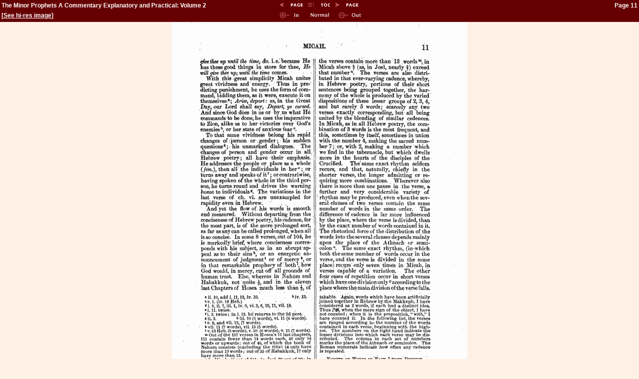

--- FILE ---
content_type: text/html
request_url: https://www.ccel.org/ccel/pusey/prophets2/png/0011=11.htm
body_size: 749
content:

<html></head>
<title>The Minor Prophets A Commentary Explanatory and Practical: Volume 2 by E. B. Pusey (page 11)</title>
<link rel="stylesheet" type="text/css" href="/ss/ThML10.css">
<script language="javascript" type="text/javascript" 
	src="/ss/util-dom.js"></script>
<style type="text/css">
body	{margin-left:0in; margin-right:0in}
a.white:link	{color:white}
a.white:visited	{color:white}
</style>
</head>
<body bgcolor="#FFF0E6">
<center>
<table width="100%" bgcolor="#660000">
<tr>
<td valign="top" class="whitehead" style="text-align:left; font-size:9pt; width:35%">
<div style="height:12pt; overflow:hidden">The Minor Prophets A Commentary Explanatory and Practical: Volume 2</div></td>
<td  valign="top" class="whitehead" style="text-align:center">
<div style="height:12pt">
<a href="0010=10.htm"><img border=0 src="/pix/mroonppv.gif" alt="Previous Page"></a><a href="index.html"><img border=0 src="/pix/mroontoc.gif" alt="Table of Contents"></a><a href="0012=12.htm"><img border=0 src="/pix/mroonpnx.gif" alt="Next Page"></a>
</div>
</td>
<td valign="top" class="whitehead" style="text-align:right; font-size:9pt; width:35%">
<div style="height:12pt; overflow:hidden">
Page 11
</div>
</td></tr>
<tr>
<td valign="top" class="whitehead" style="font-size:9pt;width:35%">
<div style="height:12pt; overflow:hidden">[<a style="color:white" href="../png-hires/0011=11.htm">See hi-res image</a>]</div></td>
<td valign="top" style="text-align:center">
<a href="#" onclick="zoom(592,881,'myimage','in')"><img border=0 src="/pix/zoomin.gif" alt="Zoom In" /></a>
<a href="#" onclick="zoom(592,881,'myimage','restore')"><img border=0 src="/pix/normal.gif" alt="Normal Size"></a>
<a href="#" onclick="zoom(592,881,'myimage','out')"><img border=0 src="/pix/zoomout.gif" alt="Zoom Out" /></a>
</td>
<td valign="top" class="whitehead" style="text-align:right; font-size:9pt; width:35%">
<div style="height:12pt; overflow:hidden"></div>
</td></tr>
</table>
<img width="592" height="881" src="0011=11.png" id="myimage"><br>
</center>
</body></html>
